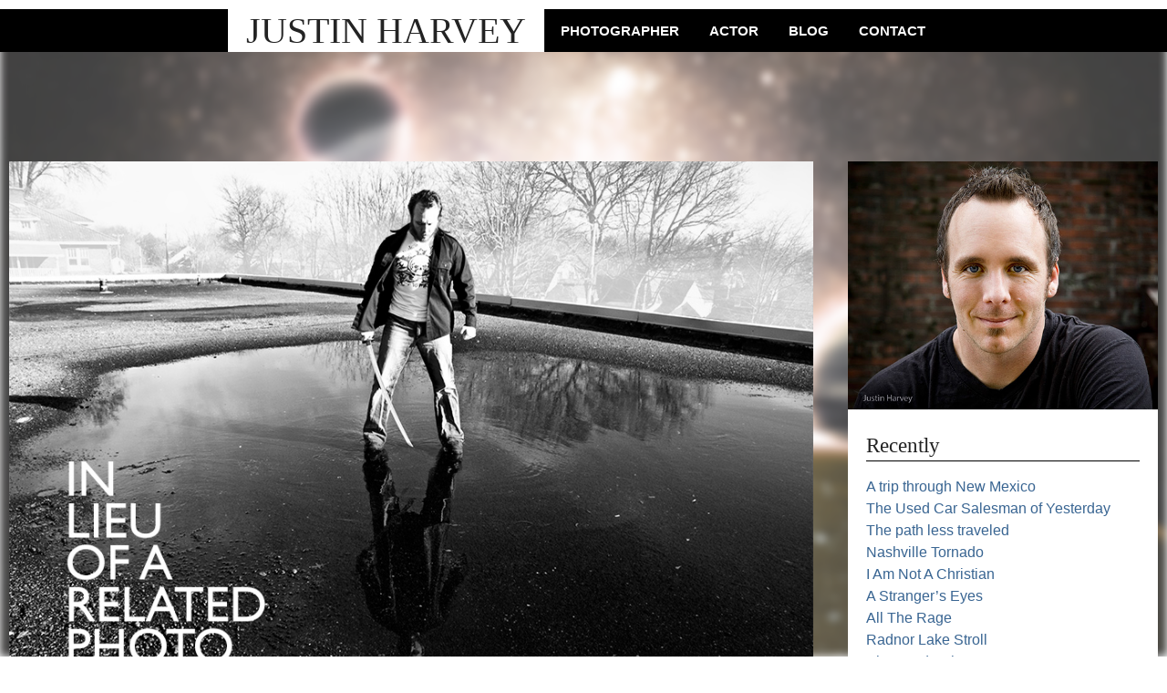

--- FILE ---
content_type: text/html; charset=UTF-8
request_url: https://www.justinharvey.net/shattered-sphere-entry-5/shattered-sphere-art/
body_size: 6552
content:
<!DOCTYPE html>
<html lang="en-US">
<head>
	<meta charset="UTF-8">
	<meta name="viewport" content="width=device-width">
	<title>Shattered Sphere - Justin Harvey</title>
	<link rel="profile" href="http://gmpg.org/xfn/11">
	<link rel="pingback" href="https://www.justinharvey.net/xmlrpc.php">
	<meta name='robots' content='index, follow, max-image-preview:large, max-snippet:-1, max-video-preview:-1' />

	<!-- This site is optimized with the Yoast SEO plugin v22.1 - https://yoast.com/wordpress/plugins/seo/ -->
	<link rel="canonical" href="https://www.justinharvey.net/shattered-sphere-entry-5/shattered-sphere-art/" />
	<meta property="og:locale" content="en_US" />
	<meta property="og:type" content="article" />
	<meta property="og:title" content="Shattered Sphere - Justin Harvey" />
	<meta property="og:url" content="https://www.justinharvey.net/shattered-sphere-entry-5/shattered-sphere-art/" />
	<meta property="og:site_name" content="Justin Harvey" />
	<meta property="article:publisher" content="https://www.facebook.com/abrasivejustin" />
	<meta property="article:modified_time" content="2015-11-29T01:38:28+00:00" />
	<meta property="og:image" content="https://www.justinharvey.net/shattered-sphere-entry-5/shattered-sphere-art" />
	<meta property="og:image:width" content="960" />
	<meta property="og:image:height" content="640" />
	<meta property="og:image:type" content="image/jpeg" />
	<meta name="twitter:card" content="summary_large_image" />
	<meta name="twitter:site" content="@abrasivejustin" />
	<script type="application/ld+json" class="yoast-schema-graph">{"@context":"https://schema.org","@graph":[{"@type":"WebPage","@id":"https://www.justinharvey.net/shattered-sphere-entry-5/shattered-sphere-art/","url":"https://www.justinharvey.net/shattered-sphere-entry-5/shattered-sphere-art/","name":"Shattered Sphere - Justin Harvey","isPartOf":{"@id":"https://www.justinharvey.net/#website"},"primaryImageOfPage":{"@id":"https://www.justinharvey.net/shattered-sphere-entry-5/shattered-sphere-art/#primaryimage"},"image":{"@id":"https://www.justinharvey.net/shattered-sphere-entry-5/shattered-sphere-art/#primaryimage"},"thumbnailUrl":"https://www.justinharvey.net/wp-content/uploads/2015/08/shattered-sphere-art.jpg","datePublished":"2015-11-29T01:38:10+00:00","dateModified":"2015-11-29T01:38:28+00:00","breadcrumb":{"@id":"https://www.justinharvey.net/shattered-sphere-entry-5/shattered-sphere-art/#breadcrumb"},"inLanguage":"en-US","potentialAction":[{"@type":"ReadAction","target":["https://www.justinharvey.net/shattered-sphere-entry-5/shattered-sphere-art/"]}]},{"@type":"ImageObject","inLanguage":"en-US","@id":"https://www.justinharvey.net/shattered-sphere-entry-5/shattered-sphere-art/#primaryimage","url":"https://www.justinharvey.net/wp-content/uploads/2015/08/shattered-sphere-art.jpg","contentUrl":"https://www.justinharvey.net/wp-content/uploads/2015/08/shattered-sphere-art.jpg","width":960,"height":640},{"@type":"BreadcrumbList","@id":"https://www.justinharvey.net/shattered-sphere-entry-5/shattered-sphere-art/#breadcrumb","itemListElement":[{"@type":"ListItem","position":1,"name":"Home","item":"https://www.justinharvey.net/"},{"@type":"ListItem","position":2,"name":"Shattered Sphere &#8211; Entry 5","item":"https://www.justinharvey.net/shattered-sphere-entry-5/"},{"@type":"ListItem","position":3,"name":"Shattered Sphere"}]},{"@type":"WebSite","@id":"https://www.justinharvey.net/#website","url":"https://www.justinharvey.net/","name":"Justin Harvey","description":"Nashville based photographer, writer, actor, director, and fight &amp; stunt choreographer. I wear a few hats.","potentialAction":[{"@type":"SearchAction","target":{"@type":"EntryPoint","urlTemplate":"https://www.justinharvey.net/?s={search_term_string}"},"query-input":"required name=search_term_string"}],"inLanguage":"en-US"}]}</script>
	<!-- / Yoast SEO plugin. -->


<link rel="alternate" type="application/rss+xml" title="Justin Harvey &raquo; Shattered Sphere Comments Feed" href="https://www.justinharvey.net/shattered-sphere-entry-5/shattered-sphere-art/feed/" />
<script type="text/javascript">
/* <![CDATA[ */
window._wpemojiSettings = {"baseUrl":"https:\/\/s.w.org\/images\/core\/emoji\/14.0.0\/72x72\/","ext":".png","svgUrl":"https:\/\/s.w.org\/images\/core\/emoji\/14.0.0\/svg\/","svgExt":".svg","source":{"concatemoji":"https:\/\/www.justinharvey.net\/wp-includes\/js\/wp-emoji-release.min.js?ver=2890e4995db144e000855975a72df158"}};
/*! This file is auto-generated */
!function(i,n){var o,s,e;function c(e){try{var t={supportTests:e,timestamp:(new Date).valueOf()};sessionStorage.setItem(o,JSON.stringify(t))}catch(e){}}function p(e,t,n){e.clearRect(0,0,e.canvas.width,e.canvas.height),e.fillText(t,0,0);var t=new Uint32Array(e.getImageData(0,0,e.canvas.width,e.canvas.height).data),r=(e.clearRect(0,0,e.canvas.width,e.canvas.height),e.fillText(n,0,0),new Uint32Array(e.getImageData(0,0,e.canvas.width,e.canvas.height).data));return t.every(function(e,t){return e===r[t]})}function u(e,t,n){switch(t){case"flag":return n(e,"\ud83c\udff3\ufe0f\u200d\u26a7\ufe0f","\ud83c\udff3\ufe0f\u200b\u26a7\ufe0f")?!1:!n(e,"\ud83c\uddfa\ud83c\uddf3","\ud83c\uddfa\u200b\ud83c\uddf3")&&!n(e,"\ud83c\udff4\udb40\udc67\udb40\udc62\udb40\udc65\udb40\udc6e\udb40\udc67\udb40\udc7f","\ud83c\udff4\u200b\udb40\udc67\u200b\udb40\udc62\u200b\udb40\udc65\u200b\udb40\udc6e\u200b\udb40\udc67\u200b\udb40\udc7f");case"emoji":return!n(e,"\ud83e\udef1\ud83c\udffb\u200d\ud83e\udef2\ud83c\udfff","\ud83e\udef1\ud83c\udffb\u200b\ud83e\udef2\ud83c\udfff")}return!1}function f(e,t,n){var r="undefined"!=typeof WorkerGlobalScope&&self instanceof WorkerGlobalScope?new OffscreenCanvas(300,150):i.createElement("canvas"),a=r.getContext("2d",{willReadFrequently:!0}),o=(a.textBaseline="top",a.font="600 32px Arial",{});return e.forEach(function(e){o[e]=t(a,e,n)}),o}function t(e){var t=i.createElement("script");t.src=e,t.defer=!0,i.head.appendChild(t)}"undefined"!=typeof Promise&&(o="wpEmojiSettingsSupports",s=["flag","emoji"],n.supports={everything:!0,everythingExceptFlag:!0},e=new Promise(function(e){i.addEventListener("DOMContentLoaded",e,{once:!0})}),new Promise(function(t){var n=function(){try{var e=JSON.parse(sessionStorage.getItem(o));if("object"==typeof e&&"number"==typeof e.timestamp&&(new Date).valueOf()<e.timestamp+604800&&"object"==typeof e.supportTests)return e.supportTests}catch(e){}return null}();if(!n){if("undefined"!=typeof Worker&&"undefined"!=typeof OffscreenCanvas&&"undefined"!=typeof URL&&URL.createObjectURL&&"undefined"!=typeof Blob)try{var e="postMessage("+f.toString()+"("+[JSON.stringify(s),u.toString(),p.toString()].join(",")+"));",r=new Blob([e],{type:"text/javascript"}),a=new Worker(URL.createObjectURL(r),{name:"wpTestEmojiSupports"});return void(a.onmessage=function(e){c(n=e.data),a.terminate(),t(n)})}catch(e){}c(n=f(s,u,p))}t(n)}).then(function(e){for(var t in e)n.supports[t]=e[t],n.supports.everything=n.supports.everything&&n.supports[t],"flag"!==t&&(n.supports.everythingExceptFlag=n.supports.everythingExceptFlag&&n.supports[t]);n.supports.everythingExceptFlag=n.supports.everythingExceptFlag&&!n.supports.flag,n.DOMReady=!1,n.readyCallback=function(){n.DOMReady=!0}}).then(function(){return e}).then(function(){var e;n.supports.everything||(n.readyCallback(),(e=n.source||{}).concatemoji?t(e.concatemoji):e.wpemoji&&e.twemoji&&(t(e.twemoji),t(e.wpemoji)))}))}((window,document),window._wpemojiSettings);
/* ]]> */
</script>
<style id='wp-emoji-styles-inline-css' type='text/css'>

	img.wp-smiley, img.emoji {
		display: inline !important;
		border: none !important;
		box-shadow: none !important;
		height: 1em !important;
		width: 1em !important;
		margin: 0 0.07em !important;
		vertical-align: -0.1em !important;
		background: none !important;
		padding: 0 !important;
	}
</style>
<link rel='stylesheet' id='wp-block-library-css' href='https://www.justinharvey.net/wp-includes/css/dist/block-library/style.min.css?ver=2890e4995db144e000855975a72df158' type='text/css' media='all' />
<style id='classic-theme-styles-inline-css' type='text/css'>
/*! This file is auto-generated */
.wp-block-button__link{color:#fff;background-color:#32373c;border-radius:9999px;box-shadow:none;text-decoration:none;padding:calc(.667em + 2px) calc(1.333em + 2px);font-size:1.125em}.wp-block-file__button{background:#32373c;color:#fff;text-decoration:none}
</style>
<style id='global-styles-inline-css' type='text/css'>
body{--wp--preset--color--black: #000000;--wp--preset--color--cyan-bluish-gray: #abb8c3;--wp--preset--color--white: #ffffff;--wp--preset--color--pale-pink: #f78da7;--wp--preset--color--vivid-red: #cf2e2e;--wp--preset--color--luminous-vivid-orange: #ff6900;--wp--preset--color--luminous-vivid-amber: #fcb900;--wp--preset--color--light-green-cyan: #7bdcb5;--wp--preset--color--vivid-green-cyan: #00d084;--wp--preset--color--pale-cyan-blue: #8ed1fc;--wp--preset--color--vivid-cyan-blue: #0693e3;--wp--preset--color--vivid-purple: #9b51e0;--wp--preset--gradient--vivid-cyan-blue-to-vivid-purple: linear-gradient(135deg,rgba(6,147,227,1) 0%,rgb(155,81,224) 100%);--wp--preset--gradient--light-green-cyan-to-vivid-green-cyan: linear-gradient(135deg,rgb(122,220,180) 0%,rgb(0,208,130) 100%);--wp--preset--gradient--luminous-vivid-amber-to-luminous-vivid-orange: linear-gradient(135deg,rgba(252,185,0,1) 0%,rgba(255,105,0,1) 100%);--wp--preset--gradient--luminous-vivid-orange-to-vivid-red: linear-gradient(135deg,rgba(255,105,0,1) 0%,rgb(207,46,46) 100%);--wp--preset--gradient--very-light-gray-to-cyan-bluish-gray: linear-gradient(135deg,rgb(238,238,238) 0%,rgb(169,184,195) 100%);--wp--preset--gradient--cool-to-warm-spectrum: linear-gradient(135deg,rgb(74,234,220) 0%,rgb(151,120,209) 20%,rgb(207,42,186) 40%,rgb(238,44,130) 60%,rgb(251,105,98) 80%,rgb(254,248,76) 100%);--wp--preset--gradient--blush-light-purple: linear-gradient(135deg,rgb(255,206,236) 0%,rgb(152,150,240) 100%);--wp--preset--gradient--blush-bordeaux: linear-gradient(135deg,rgb(254,205,165) 0%,rgb(254,45,45) 50%,rgb(107,0,62) 100%);--wp--preset--gradient--luminous-dusk: linear-gradient(135deg,rgb(255,203,112) 0%,rgb(199,81,192) 50%,rgb(65,88,208) 100%);--wp--preset--gradient--pale-ocean: linear-gradient(135deg,rgb(255,245,203) 0%,rgb(182,227,212) 50%,rgb(51,167,181) 100%);--wp--preset--gradient--electric-grass: linear-gradient(135deg,rgb(202,248,128) 0%,rgb(113,206,126) 100%);--wp--preset--gradient--midnight: linear-gradient(135deg,rgb(2,3,129) 0%,rgb(40,116,252) 100%);--wp--preset--font-size--small: 13px;--wp--preset--font-size--medium: 20px;--wp--preset--font-size--large: 36px;--wp--preset--font-size--x-large: 42px;--wp--preset--spacing--20: 0.44rem;--wp--preset--spacing--30: 0.67rem;--wp--preset--spacing--40: 1rem;--wp--preset--spacing--50: 1.5rem;--wp--preset--spacing--60: 2.25rem;--wp--preset--spacing--70: 3.38rem;--wp--preset--spacing--80: 5.06rem;--wp--preset--shadow--natural: 6px 6px 9px rgba(0, 0, 0, 0.2);--wp--preset--shadow--deep: 12px 12px 50px rgba(0, 0, 0, 0.4);--wp--preset--shadow--sharp: 6px 6px 0px rgba(0, 0, 0, 0.2);--wp--preset--shadow--outlined: 6px 6px 0px -3px rgba(255, 255, 255, 1), 6px 6px rgba(0, 0, 0, 1);--wp--preset--shadow--crisp: 6px 6px 0px rgba(0, 0, 0, 1);}:where(.is-layout-flex){gap: 0.5em;}:where(.is-layout-grid){gap: 0.5em;}body .is-layout-flow > .alignleft{float: left;margin-inline-start: 0;margin-inline-end: 2em;}body .is-layout-flow > .alignright{float: right;margin-inline-start: 2em;margin-inline-end: 0;}body .is-layout-flow > .aligncenter{margin-left: auto !important;margin-right: auto !important;}body .is-layout-constrained > .alignleft{float: left;margin-inline-start: 0;margin-inline-end: 2em;}body .is-layout-constrained > .alignright{float: right;margin-inline-start: 2em;margin-inline-end: 0;}body .is-layout-constrained > .aligncenter{margin-left: auto !important;margin-right: auto !important;}body .is-layout-constrained > :where(:not(.alignleft):not(.alignright):not(.alignfull)){max-width: var(--wp--style--global--content-size);margin-left: auto !important;margin-right: auto !important;}body .is-layout-constrained > .alignwide{max-width: var(--wp--style--global--wide-size);}body .is-layout-flex{display: flex;}body .is-layout-flex{flex-wrap: wrap;align-items: center;}body .is-layout-flex > *{margin: 0;}body .is-layout-grid{display: grid;}body .is-layout-grid > *{margin: 0;}:where(.wp-block-columns.is-layout-flex){gap: 2em;}:where(.wp-block-columns.is-layout-grid){gap: 2em;}:where(.wp-block-post-template.is-layout-flex){gap: 1.25em;}:where(.wp-block-post-template.is-layout-grid){gap: 1.25em;}.has-black-color{color: var(--wp--preset--color--black) !important;}.has-cyan-bluish-gray-color{color: var(--wp--preset--color--cyan-bluish-gray) !important;}.has-white-color{color: var(--wp--preset--color--white) !important;}.has-pale-pink-color{color: var(--wp--preset--color--pale-pink) !important;}.has-vivid-red-color{color: var(--wp--preset--color--vivid-red) !important;}.has-luminous-vivid-orange-color{color: var(--wp--preset--color--luminous-vivid-orange) !important;}.has-luminous-vivid-amber-color{color: var(--wp--preset--color--luminous-vivid-amber) !important;}.has-light-green-cyan-color{color: var(--wp--preset--color--light-green-cyan) !important;}.has-vivid-green-cyan-color{color: var(--wp--preset--color--vivid-green-cyan) !important;}.has-pale-cyan-blue-color{color: var(--wp--preset--color--pale-cyan-blue) !important;}.has-vivid-cyan-blue-color{color: var(--wp--preset--color--vivid-cyan-blue) !important;}.has-vivid-purple-color{color: var(--wp--preset--color--vivid-purple) !important;}.has-black-background-color{background-color: var(--wp--preset--color--black) !important;}.has-cyan-bluish-gray-background-color{background-color: var(--wp--preset--color--cyan-bluish-gray) !important;}.has-white-background-color{background-color: var(--wp--preset--color--white) !important;}.has-pale-pink-background-color{background-color: var(--wp--preset--color--pale-pink) !important;}.has-vivid-red-background-color{background-color: var(--wp--preset--color--vivid-red) !important;}.has-luminous-vivid-orange-background-color{background-color: var(--wp--preset--color--luminous-vivid-orange) !important;}.has-luminous-vivid-amber-background-color{background-color: var(--wp--preset--color--luminous-vivid-amber) !important;}.has-light-green-cyan-background-color{background-color: var(--wp--preset--color--light-green-cyan) !important;}.has-vivid-green-cyan-background-color{background-color: var(--wp--preset--color--vivid-green-cyan) !important;}.has-pale-cyan-blue-background-color{background-color: var(--wp--preset--color--pale-cyan-blue) !important;}.has-vivid-cyan-blue-background-color{background-color: var(--wp--preset--color--vivid-cyan-blue) !important;}.has-vivid-purple-background-color{background-color: var(--wp--preset--color--vivid-purple) !important;}.has-black-border-color{border-color: var(--wp--preset--color--black) !important;}.has-cyan-bluish-gray-border-color{border-color: var(--wp--preset--color--cyan-bluish-gray) !important;}.has-white-border-color{border-color: var(--wp--preset--color--white) !important;}.has-pale-pink-border-color{border-color: var(--wp--preset--color--pale-pink) !important;}.has-vivid-red-border-color{border-color: var(--wp--preset--color--vivid-red) !important;}.has-luminous-vivid-orange-border-color{border-color: var(--wp--preset--color--luminous-vivid-orange) !important;}.has-luminous-vivid-amber-border-color{border-color: var(--wp--preset--color--luminous-vivid-amber) !important;}.has-light-green-cyan-border-color{border-color: var(--wp--preset--color--light-green-cyan) !important;}.has-vivid-green-cyan-border-color{border-color: var(--wp--preset--color--vivid-green-cyan) !important;}.has-pale-cyan-blue-border-color{border-color: var(--wp--preset--color--pale-cyan-blue) !important;}.has-vivid-cyan-blue-border-color{border-color: var(--wp--preset--color--vivid-cyan-blue) !important;}.has-vivid-purple-border-color{border-color: var(--wp--preset--color--vivid-purple) !important;}.has-vivid-cyan-blue-to-vivid-purple-gradient-background{background: var(--wp--preset--gradient--vivid-cyan-blue-to-vivid-purple) !important;}.has-light-green-cyan-to-vivid-green-cyan-gradient-background{background: var(--wp--preset--gradient--light-green-cyan-to-vivid-green-cyan) !important;}.has-luminous-vivid-amber-to-luminous-vivid-orange-gradient-background{background: var(--wp--preset--gradient--luminous-vivid-amber-to-luminous-vivid-orange) !important;}.has-luminous-vivid-orange-to-vivid-red-gradient-background{background: var(--wp--preset--gradient--luminous-vivid-orange-to-vivid-red) !important;}.has-very-light-gray-to-cyan-bluish-gray-gradient-background{background: var(--wp--preset--gradient--very-light-gray-to-cyan-bluish-gray) !important;}.has-cool-to-warm-spectrum-gradient-background{background: var(--wp--preset--gradient--cool-to-warm-spectrum) !important;}.has-blush-light-purple-gradient-background{background: var(--wp--preset--gradient--blush-light-purple) !important;}.has-blush-bordeaux-gradient-background{background: var(--wp--preset--gradient--blush-bordeaux) !important;}.has-luminous-dusk-gradient-background{background: var(--wp--preset--gradient--luminous-dusk) !important;}.has-pale-ocean-gradient-background{background: var(--wp--preset--gradient--pale-ocean) !important;}.has-electric-grass-gradient-background{background: var(--wp--preset--gradient--electric-grass) !important;}.has-midnight-gradient-background{background: var(--wp--preset--gradient--midnight) !important;}.has-small-font-size{font-size: var(--wp--preset--font-size--small) !important;}.has-medium-font-size{font-size: var(--wp--preset--font-size--medium) !important;}.has-large-font-size{font-size: var(--wp--preset--font-size--large) !important;}.has-x-large-font-size{font-size: var(--wp--preset--font-size--x-large) !important;}
.wp-block-navigation a:where(:not(.wp-element-button)){color: inherit;}
:where(.wp-block-post-template.is-layout-flex){gap: 1.25em;}:where(.wp-block-post-template.is-layout-grid){gap: 1.25em;}
:where(.wp-block-columns.is-layout-flex){gap: 2em;}:where(.wp-block-columns.is-layout-grid){gap: 2em;}
.wp-block-pullquote{font-size: 1.5em;line-height: 1.6;}
</style>
<link rel='stylesheet' id='photocrati-image_protection-css-css' href='https://www.justinharvey.net/wp-content/plugins/nextgen-gallery-pro/modules/image_protection/static/custom.css?ver=2890e4995db144e000855975a72df158' type='text/css' media='all' />
<link rel='stylesheet' id='mystyle-css' href='https://www.justinharvey.net/wp-content/themes/justinharvey2016/style.css?ver=2890e4995db144e000855975a72df158' type='text/css' media='all' />
<script type="text/javascript" src="https://www.justinharvey.net/wp-includes/js/jquery/jquery.min.js?ver=3.7.1" id="jquery-core-js"></script>
<script type="text/javascript" src="https://www.justinharvey.net/wp-includes/js/jquery/jquery-migrate.min.js?ver=3.4.1" id="jquery-migrate-js"></script>
<script type="text/javascript" src="https://www.justinharvey.net/wp-content/plugins/nextgen-gallery-pro/modules/image_protection/static/pressure.js?ver=2890e4995db144e000855975a72df158" id="pressure-js"></script>
<script type="text/javascript" id="photocrati-image_protection-js-js-extra">
/* <![CDATA[ */
var photocrati_image_protection_global = {"enabled":"0"};
/* ]]> */
</script>
<script type="text/javascript" src="https://www.justinharvey.net/wp-content/plugins/nextgen-gallery-pro/modules/image_protection/static/custom.js?ver=2890e4995db144e000855975a72df158" id="photocrati-image_protection-js-js"></script>
<link rel="https://api.w.org/" href="https://www.justinharvey.net/wp-json/" /><link rel="alternate" type="application/json" href="https://www.justinharvey.net/wp-json/wp/v2/media/755" /><link rel="EditURI" type="application/rsd+xml" title="RSD" href="https://www.justinharvey.net/xmlrpc.php?rsd" />

<link rel='shortlink' href='https://www.justinharvey.net/?p=755' />
<link rel="alternate" type="application/json+oembed" href="https://www.justinharvey.net/wp-json/oembed/1.0/embed?url=https%3A%2F%2Fwww.justinharvey.net%2Fshattered-sphere-entry-5%2Fshattered-sphere-art%2F" />
<link rel="alternate" type="text/xml+oembed" href="https://www.justinharvey.net/wp-json/oembed/1.0/embed?url=https%3A%2F%2Fwww.justinharvey.net%2Fshattered-sphere-entry-5%2Fshattered-sphere-art%2F&#038;format=xml" />

<style type="text/css"></style>
<style>
.synved-social-resolution-single {
display: inline-block;
}
.synved-social-resolution-normal {
display: inline-block;
}
.synved-social-resolution-hidef {
display: none;
}

@media only screen and (min--moz-device-pixel-ratio: 2),
only screen and (-o-min-device-pixel-ratio: 2/1),
only screen and (-webkit-min-device-pixel-ratio: 2),
only screen and (min-device-pixel-ratio: 2),
only screen and (min-resolution: 2dppx),
only screen and (min-resolution: 192dpi) {
	.synved-social-resolution-normal {
	display: none;
	}
	.synved-social-resolution-hidef {
	display: inline-block;
	}
}
</style></head>

<body class="attachment attachment-template-default single single-attachment postid-755 attachmentid-755 attachment-jpeg">
	<div class="header">
		<h1>Justin Harvey</h1>
		<div class="menu-primary-container"><ul id="menu-primary" class="menu"><li id="menu-item-34" class="menu-item menu-item-type-post_type menu-item-object-page menu-item-home menu-item-has-children menu-item-34"><a href="https://www.justinharvey.net/">Photographer</a>
<ul class="sub-menu">
	<li id="menu-item-710" class="menu-item menu-item-type-post_type menu-item-object-page menu-item-home menu-item-710"><a href="https://www.justinharvey.net/">Featured</a></li>
	<li id="menu-item-703" class="menu-item menu-item-type-post_type menu-item-object-page menu-item-703"><a href="https://www.justinharvey.net/photographer/people/">People</a></li>
	<li id="menu-item-705" class="menu-item menu-item-type-post_type menu-item-object-page menu-item-705"><a href="https://www.justinharvey.net/photographer/travel-nature/">Travel</a></li>
	<li id="menu-item-704" class="menu-item menu-item-type-post_type menu-item-object-page menu-item-704"><a href="https://www.justinharvey.net/photographer/commercial/">Commercial</a></li>
</ul>
</li>
<li id="menu-item-33" class="menu-item menu-item-type-post_type menu-item-object-page menu-item-33"><a href="https://www.justinharvey.net/actor/">Actor</a></li>
<li id="menu-item-713" class="menu-item menu-item-type-post_type menu-item-object-page current_page_parent menu-item-713"><a href="https://www.justinharvey.net/blog/">Blog</a></li>
<li id="menu-item-709" class="menu-item menu-item-type-post_type menu-item-object-page menu-item-709"><a href="https://www.justinharvey.net/contact/">Contact</a></li>
</ul></div>	</div>	<div id="posts" class="container">
		<div class="blog-container">
															<style>body:before { background-image: url(https://www.justinharvey.net/wp-content/uploads/2015/08/shattered-sphere-art.jpg); }</style>
			<article>
			<div class="feature-img">
				<a href="https://www.justinharvey.net/shattered-sphere-entry-5/shattered-sphere-art/">
				 
					<img src="https://www.justinharvey.net/wp-content/themes/justinharvey2016/images/in-lieu.jpg" > 
								</a>
			</div>
			<div class="content">
				<h1><a href="https://www.justinharvey.net/shattered-sphere-entry-5/shattered-sphere-art/">Shattered Sphere</a></h1>
				<p class="attachment"><a href='https://www.justinharvey.net/wp-content/uploads/2015/08/shattered-sphere-art.jpg'><img loading="lazy" decoding="async" width="300" height="200" src="https://www.justinharvey.net/wp-content/uploads/2015/08/shattered-sphere-art-300x200.jpg" class="attachment-medium size-medium" alt="" srcset="https://www.justinharvey.net/wp-content/uploads/2015/08/shattered-sphere-art-300x200.jpg 300w, https://www.justinharvey.net/wp-content/uploads/2015/08/shattered-sphere-art.jpg 960w" sizes="(max-width: 300px) 100vw, 300px" /></a></p>
				<div class="tags">
					<b>Categories:</b> 				</div>
				<div class="date">Nov<br />29</div>
			</div>	
			</article>
								</div>
		<div id="sidebar">
			<li id="text-5" class="widget widget_text">			<div class="textwidget"><img src="http://www.justinharvey.net/wp-content/uploads/2015/05/Justin_Harvey_headshot.jpg"></div>
		</li>

		<li id="recent-posts-2" class="widget widget_recent_entries">
		<h2 class="widgettitle">Recently</h2>

		<ul>
											<li>
					<a href="https://www.justinharvey.net/a-trip-through-new-mexico/">A trip through New Mexico</a>
									</li>
											<li>
					<a href="https://www.justinharvey.net/the-used-car-salesman-of-yesterday/">The Used Car Salesman of Yesterday</a>
									</li>
											<li>
					<a href="https://www.justinharvey.net/the-path-less-traveled/">The path less traveled</a>
									</li>
											<li>
					<a href="https://www.justinharvey.net/nashville-tornado/">Nashville Tornado</a>
									</li>
											<li>
					<a href="https://www.justinharvey.net/i-am-not-a-christian/">I Am Not A Christian</a>
									</li>
											<li>
					<a href="https://www.justinharvey.net/a-strangers-eyes/">A Stranger&#8217;s Eyes</a>
									</li>
											<li>
					<a href="https://www.justinharvey.net/all-the-rage/">All The Rage</a>
									</li>
											<li>
					<a href="https://www.justinharvey.net/radnor-lake-stroll/">Radnor Lake Stroll</a>
									</li>
											<li>
					<a href="https://www.justinharvey.net/shattered-sphere-entry-5/">Shattered Sphere &#8211; Entry 5</a>
									</li>
											<li>
					<a href="https://www.justinharvey.net/whats-in-a-name/">What&#8217;s in a name?</a>
									</li>
											<li>
					<a href="https://www.justinharvey.net/bullies-v-s-ninjas/">Bullies V.S. Ninjas</a>
									</li>
											<li>
					<a href="https://www.justinharvey.net/shattered-sphere-entry-2/">Shattered Sphere &#8211; Entry 2</a>
									</li>
											<li>
					<a href="https://www.justinharvey.net/shattered-sphere/">Shattered Sphere</a>
									</li>
											<li>
					<a href="https://www.justinharvey.net/the-empty-entry-5/">The Empty &#8211; Entry 5</a>
									</li>
											<li>
					<a href="https://www.justinharvey.net/the-empty-entry-4/">The Empty &#8211; Entry 4</a>
									</li>
											<li>
					<a href="https://www.justinharvey.net/the-empty-entry-3/">The Empty &#8211; Entry 3</a>
									</li>
											<li>
					<a href="https://www.justinharvey.net/the-empty-entry-2/">The Empty &#8211; Entry 2</a>
									</li>
											<li>
					<a href="https://www.justinharvey.net/the-empty-entry-1/">The Empty &#8211; Entry 1</a>
									</li>
											<li>
					<a href="https://www.justinharvey.net/a-new-adventure/">A New Adventure</a>
									</li>
					</ul>

		</li>
<li id="categories-2" class="widget widget_categories"><h2 class="widgettitle">Categorically Speaking</h2>

			<ul>
					<li class="cat-item cat-item-21"><a href="https://www.justinharvey.net/category/business/">Business</a> (1)
</li>
	<li class="cat-item cat-item-37"><a href="https://www.justinharvey.net/category/faith/">Faith</a> (3)
</li>
	<li class="cat-item cat-item-18"><a href="https://www.justinharvey.net/category/life/">Life</a> (8)
</li>
	<li class="cat-item cat-item-25"><a href="https://www.justinharvey.net/category/photography/">Photography</a> (5)
</li>
	<li class="cat-item cat-item-16"><a href="https://www.justinharvey.net/category/shattered-sphere/">Shattered Sphere</a> (3)
</li>
	<li class="cat-item cat-item-10"><a href="https://www.justinharvey.net/category/short-stories/">Short Stories</a> (9)
</li>
	<li class="cat-item cat-item-9"><a href="https://www.justinharvey.net/category/the-empty/">The Empty</a> (5)
</li>
	<li class="cat-item cat-item-1"><a href="https://www.justinharvey.net/category/uncategorized/">Uncategorized</a> (1)
</li>
			</ul>

			</li>
		</div>
	</div>
	<div class="clear"></div>
	<div class="footer">
		<div class="container">
			Website by <a href="http://www.heroagency.org" target="_blank">HERO AGENCY</a> | ©2015 All rights reserved.
		</div>
	</div>
</div>
<!-- ngg_resource_manager_marker --></body>
</html>

<!--
Performance optimized by W3 Total Cache. Learn more: https://www.boldgrid.com/w3-total-cache/

Object Caching 72/278 objects using Disk
Page Caching using Disk: Enhanced (SSL caching disabled) 
Database Caching 13/39 queries in 0.019 seconds using Disk

Served from: www.justinharvey.net @ 2026-01-31 06:22:02 by W3 Total Cache
-->

--- FILE ---
content_type: text/css
request_url: https://www.justinharvey.net/wp-content/themes/justinharvey2016/style.css?ver=2890e4995db144e000855975a72df158
body_size: 1631
content:
/*
Theme Name: Justin Harvey 2016
Theme URI: http://wordpress.org/
Description: Theme for JustinHarvey.net 2016
Author: Justin Harvey
Version: 2016
Tags: blog, social networking, photography, portfolio, artist, acting
*/

/* -----------------ENTIRE SITE----------------- */
@import url(http://fonts.googleapis.com/css?family=Monoton);

body { 
	margin: 0 auto;
	font-family: 'Gill Sans MT', 'Gill Sans', Calibri, sans-serif;
	font-size: 10px;
	color: #232323;
}
body.blog {
	background-color: #f1f1f1;
}
.header {
	position: relative;
	border-top: 10px solid #ffffff;
	width: 100%;
	text-align: center;
	padding: 0;
	text-align: center;
	background-color: #000000;
	margin-bottom: 70px;
	z-index: 10;
}
.header h1 {
	display: inline-block;
	margin: 0;
	padding: 0 20px;
	font-family: 'Monoton';
	font-size: 4em;
	font-weight: normal;
	text-transform: uppercase;
	background: rgba(255,255,255,1.0);
	vertical-align: middle;
}
.footer {
	position: relative;
	background: #000000;
	color: #ffffff;
	padding: 50px 0;
	text-align: center;
	font-size: 1.4em
}
.footer a { color: #ffffff; }
a { color: #396592; }
a:hover { color: #83afde; }
/* NAV MENU */
.header .menu-primary-container {
	position: relative;
	display: inline-block;
	vertical-align: middle;
}
.header .menu-primary-container ul {
	margin: 0;
	padding: 0;	
}
.header .menu-primary-container ul li {
	display: inline-block;	
}
.header .menu-primary-container a {
	display: inline-block;
	font-size: 1.5em;
	font-weight:bold;
	text-transform: uppercase;
	text-decoration: none;
	color: #ffffff;
	padding: 10px 15px;
}
.header .menu-primary-container .current-menu-item a, .header .menu-primary-container .current-menu-ancestor a , .current_page_parent a{ color: #949494; }
.sub-menu {
	position: absolute;
	left: -3px;
	top: 50px;
	display: none;
}
.menu-primary-container .current_page_ancestor .sub-menu { display: block; }
.sub-menu a {
	font-size: 1.4em !important;
	color: #ffffff !important;
	background: #5e5e5e;
	padding: 5px 10px !important;
}
.sub-menu .current-menu-item a { color: #000000 !important; }
/* END NAV MENU */

.clear { clear:both; }
.alignright {
	float: right;
	padding: 0 0 20px 20px;	
}
.alignleft {
	float: left;
	padding: 0 20px 20px 0;	
}
.container {
	position: relative;
	max-width: 1260px;
	margin: 0 auto;
	z-index: 10;
}
.container p {
	font-size: 1.9em;
    line-height: 1.85em;
	margin: 0 0 1.9em 0;
}
.wp-caption-text {
	text-align: center;
	margin: 0;
	font-size: 1.4em;
	background-color: #F2F2F2;
}
a { text-decoration: none; }

/* BLOG POSTS */
body:before {
	content: "";
	position: fixed;
	top: 0;
	z-index: 0;
	height: 100%;
	width: 100%;
	background-size: cover;
	background-attachment: fixed;
	-webkit-filter: blur(5px) grayscale(25%) opacity(75%);;
	-moz-filter: blur(5px) grayscale(25%) opacity(75%);;
	-o-filter: blur(5px) grayscale(25%) opacity(75%);;
	-ms-filter: blur(5px) grayscale(25%) opacity(75%);;
	filter: blur(5px) grayscale(25%) opacity(75%);;
}
.blog-container {
	float: left;
	max-width: 70%;	
}
article { 
	margin: 50px 0;
	background: #ffffff;
	font-family: Segoe, "Segoe UI", "DejaVu Sans", "Trebuchet MS", Verdana, sans-serif;
}
article img { 
	max-width: 100%;
    height: auto;
}
article .content {
	position: relative;
	padding: 0 30px 30px;
    margin: 0;	
}
article .content h1 {
	font-family: 'Monoton';
	font-size: 3em;
	font-weight: normal;
	margin-bottom: 8px;
}
article .content h1 a { color: #000000; }
article .content h2 {
	font-family: 'Monoton';
	font-size: 1.75em;
	font-weight: normal;
	margin-bottom: 5px;
}
article .date {
	display: inline-block;
    position: absolute;
    top: -50px;
    right: -20px;
    background: #5e5e5e;
    width: 40px;
    height: 40px;
    text-align: center;
    line-height: 1em;
    font-size: 1.8em;
    color: #ffffff;
    text-transform: lowercase;	
}
#sidebar {
	float: right;
	margin-top: 50px;
	max-width: 27%;
	background: #ffffff;
	font-size: 1.55em;
    line-height: 1.6em;
}
#sidebar img { max-width: 100%; }
#sidebar li { 
	list-style: none; 
	padding: 20px;
}
#sidebar ul, #sidebar ul li { padding: 0; }
#sidebar #text-5 { padding: 0 !important; } /*for the main photo */
#sidebar h2 { 
	font-family: 'Monoton';
    margin: 0 0 10px 0;
    padding-bottom: 5px;
    font-weight: normal;
    border-bottom: solid 1px #000000;
}

/* Twitter fixes */
.tweets {
	max-width: 620px;
	padding: 10px 25px;
 	margin: 0 auto;
	color: #ffffff;
	background: rgba(0,0,0,0.8); 	
}
.tweets:before {
	content: "";
	display: block;
	height: 30px;
	background: url(images/backet-top.png) top center no-repeat;	
}
.tweets:after {
	content: "";
	display: block;
	height: 30px;
	background: url(images/backet-bottom.png) bottom center no-repeat;	
}
.tweets a, .tweets a:visited { color: #ffffff; }
.tweets .tweet_profile_img, .tweet_screen_name, .tweet_date, .tweet_primary_meta {
	display: none;
}
.tweet_text { 
	padding: 20px 0; 
	font-size: 2.25em;
}
.tweets .tweet_secondary_meta { font-size: 1.1em; }
.tweets .tweet_intents a { padding: 5px; }
.tweets .tweet_intent_favourite { display: none; }
/* END Twitter fixes */


/* SOCIAL MEDIA FEATHER */
.synved-social-container {
	padding: 10px 10px 0 0;
	display: inline-block;
}
.synved-social-size-24 {
	max-width: 20px;
	max-height: 20px;
}
.synved-social-container img {
	max-width: 20px;
	max-height: 20px;
	transition: all 0.2s ease-in-out;
	filter: grayscale(100%);
	-webkit-filter: grayscale(100%);
	-moz-filter: grayscale(100%);
}
.synved-social-container img:hover {
	filter: grayscale(0%);
	-webkit-filter: grayscale(0%);
	-moz-filter: grayscale(0%);
}
.share { 
	display: block;
	float: left;
	padding: 20px 10px 0 0;
	font-size: 14px;
	font-weight: bold;
	color: #333333;
	font-family: 'Lora', serif;
}
/* END SOCIAL MEDIA FEATHER */

@media (max-width: 600px) {
.blog-container {
    float: none;
    max-width: 100%;
}
article .date { right: 0; }
#sidebar {
	max-width: 75%;
    float: none;
    margin: 0 auto;
}
}

@media (max-width: 490px) {
.header h1 {
    line-height: 1em;
}
.header .menu-primary-container ul li, .header .menu-primary-container a {
    display: block;
}
.sub-menu {
    position: relative;
    left: inherit;
    top: inherit;
}
}